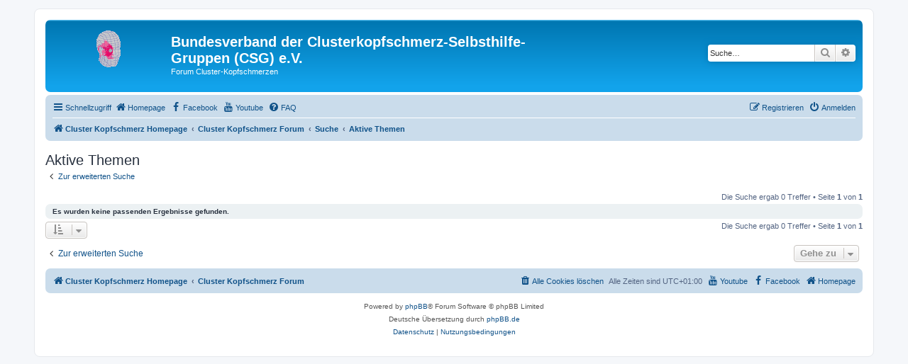

--- FILE ---
content_type: image/svg+xml
request_url: https://forum.clusterkopf.de/styles/prosilver/theme/images/site_logo.svg
body_size: 7140
content:
<?xml version="1.0" encoding="UTF-8" standalone="no"?>
<!-- Created with Inkscape (http://www.inkscape.org/) -->

<svg
   version="1.1"
   id="svg9"
   width="149"
   height="52"
   viewBox="0 0 149 52"
   sodipodi:docname="site_logo.svg"
   inkscape:version="1.1 (c68e22c387, 2021-05-23)"
   xmlns:inkscape="http://www.inkscape.org/namespaces/inkscape"
   xmlns:sodipodi="http://sodipodi.sourceforge.net/DTD/sodipodi-0.dtd"
   xmlns:xlink="http://www.w3.org/1999/xlink"
   xmlns="http://www.w3.org/2000/svg"
   xmlns:svg="http://www.w3.org/2000/svg">
  <defs
     id="defs13" />
  <sodipodi:namedview
     id="namedview11"
     pagecolor="#ffffff"
     bordercolor="#666666"
     borderopacity="1.0"
     inkscape:pageshadow="2"
     inkscape:pageopacity="0.0"
     inkscape:pagecheckerboard="0"
     showgrid="false"
     inkscape:zoom="11.456376"
     inkscape:cx="74.5"
     inkscape:cy="25.968073"
     inkscape:window-width="1920"
     inkscape:window-height="1001"
     inkscape:window-x="-9"
     inkscape:window-y="-9"
     inkscape:window-maximized="1"
     inkscape:current-layer="g15" />
  <g
     inkscape:groupmode="layer"
     inkscape:label="Image"
     id="g15">
    <image
       width="149"
       height="52"
       preserveAspectRatio="none"
       xlink:href="[data-uri]
eJztnVmP5NZ1x3+XrOIlayFZvVRVb9U96u7RSJY0WizJsLUYjhQIsAMEWQwbQT5EPkA+QgLkIV8g
8FPsAAH8EBgzdizJjq3FlrVYmp4ZqbureqmqXoqsjby18OahZrRYhgPkYTox9X9pVDXJ4vnjz3PO
PffcS8EX+L149Wc7Oo5jpC1mX+gR4wSSsebFF54UF3t3/7fxBTmfwrXrb2sVC6StkbagN1AMezFG
FrImVMo2E+1xdBCg4ghpO3jumD998Wtf8PgpfEEG8F+vvauPmwFBMPvs5md/bdtmftFGG4phqNnb
a+E4RaQ0AOgEMZvbFezciKmyeO6ZR77gky9ExbXrb2vXNe58ilEjSRCEjKeQjKHVCvDMZfzVBN93
CYIusQpZWa1gCqjXA6rzHlZeoJTiuWe/nHpOU0vAa6+/q2/dOkdN+hQLGtuyqVS8zxwzEYKMlrRa
LSypKfk+AEoJWu2A9XUbnUjqjZBK2Qdhsb/f4G//5pup5RVSKqpZEt7FdW3a7RiBRNqa9tkJa8s+
UmqEoT4+XieS/UaLlVqVrIgZa5thqIlj8DxBrIrc3LlJpeqwsuEwGcpUe6zUGf7a6+/qqYbdvRYb
9/lkRYyKDTqdIQhJ/aBLZXER35tRo/UIISyGvSz1wzbL63NkRYSKZ6FxadXHzbtIW9BqtVlZrRDF
mpOjI77z3ZdSxy+kUFTXX7mpOyd1un1J73TC0rLBxmYOYSh0Iploj93bx9RqeYQYAaC1hZSSxnGT
taUqEN+5ms3BccDqks1oNGZ3b4DAxfcNyuXZ/59+6uHUcZwqg//le9f0SEkefKiEKWImQrC7O6TT
jtnYKJErCrIGJOMxJ+cTVtZ8JqM7YVBYBEGIimejQk2MiqHZjCiVbdycwPc9Ws2QlTWfjBkSR3Yq
w2Dmom/gXsL3bQQ2pycBlbJPRsP2hiYsmYyUJGtCb9BlOtYEQQhCIqXCzAqm4wjHdgmCNitrPuYd
qVQqDkEYUSnbCKOL77v0TyO8RUkQRrzys3d02koNqRHV9//tdV0pO0DMaGSy39jHd0t4novn2ex+
eMhieQXbBp3Y+L5HENwZ1d0JdxMxxgk/qw8pNcQx4AMK1zWo1xVRQ2PbHujRvTb1wpEaUak4Yqod
MqbCsiTraxXCcES90UJKySRf4KClqJVstKWRlkLF8En+BBktMTISjQQs1EihYkWnK9CNDiMtgIAg
CLn/Sg1pKcC+GIMvEKlwy6+9vqOnesTBwT5LczWsvPrcMf1Isr93ypqRELoaPbaJT3PYC0MApFSo
EUSRBsBzJEIKbGkgRAEVCxbLgrsF1DBQlMtwcByTTBR//ZcvpIJrSImnOu2c4M/ZrK+tc9LWqG7M
4pyDlJK7nqjgKFx/ykpbsLQiGboCo5LhRifiofI8yph5nLsV90r5Ew801QZBEAD2nfqW5LgZEClF
tVwF4X3+pv6IkQpRNZshxbzL3mGLQW/maZIxGNmIrKEwLZslw8GxfcTpOV7Qw65mgSFIG2VYH19L
WhZKScBFqR5KaeI4ptUKkLbPeAqWqbBtWFm9TEaEqJSlVakQ1fqlbV57410efXgL95LBVMOHt+us
V9eQ1mzO7jSM6SSagw8PeVRNmH6gUIZBcnWNuiEwsqCJ0WObVisArfBsA9uTuG6R0TT+TFKvtSAj
QgBarZhXf7ajn33m/lSEwFSIKu7GXNmu0R10iWKYrzhsbtXYa+yxWasiJdhVjZd4FKSJ1BHSdCFR
PBSDOhngXK2iMrOQJ22fhUUfU8SABrpkTVBKIeXsN33fp9WOsKWBlAlx3L0w++81UiGqD27d4mtf
vYwpZjnR8VELgU3RrnLaUdTyEjFKKN5oEHViKGUh7sPIYr4zYFBvwkKR0SWNTiS2NJiMFOYdAU2E
wLFtwlCjiRlPIR5ZhGdTHtzO4ZUtulF4sSTcQ6RCVMvLHkfNJuX5CtJSLK/mMKcWZ7Gm84uAudMu
5bMBE6CbwPJYzsbFrqbU7tEWU8pv1elM54EhJ8Jg0BtSKclZGUEoBBXCfsD2pvdxKeHAGpF1NSpW
tA6mF0vCPUQqRLVeXsXL9qgPupycaQoZF2thgudoNuZs/I8CCoZGZxzG8ZBwOsIeQawF9kijxwbZ
xgkLN46xryxhffNxmp3unfk9mJoGTGDUCLBtgU5mdazOqSaZJEipWFotXSgH9xKpENXu0Yes1yr4
fpkbN25xe6BY+mjI/f0B+mDEQRizbE2RKgLAzDhIMQQLTBPcKYg3blCcK2Ia4MzdIvYslDcHwkLF
EMUBwblFI6vJjgMUMZ4nqFRsbHtEHKVnCJgKUVUrZU7OI05uHvCs6+MOBrT2OixPTAoaGrksRjbP
GOiGA1wg1IIkFGTPIrq+BEviAp2fN8g2IsZXywRLDgKNXVT4todSktUlD5gl5QfHs/wqaGpUHF0g
A/cWqRCVVhppejxFB/PlHQZAd84gCRPu93Pk6ZKdxiT1Ll6tCPkRdgzZwzbxT3cougW8/pTc2YA8
wNmALR3h/tVlzkoCYQgyuovIREyEgTBGRP0iR40OhYyLbZdRcfuCWbh3MP7nQ/7/Q2nBUbPFfGeA
W8yz/7Uaxb94iXfu87g57SOUQ+vlOqNBwvjlBuc/vEmsQCUG4dXLFLZXOFvxGWY+octtDFj+wR6r
9TE5lSeOXWIlGYZZdm9H7OwcA9CNTxB0qdX8izL/niMVovqzbz0pco5F3D7nKDNlsrXAazffofD1
x3l7sQTreQ7NCf3ulH7Q47w8T/+Hv+Fkd7a8pt+d0rdMGg8tsPNomXbWZHcy4ugw5Mav36d+dEIQ
hAy7iiBUuHmPhx/cYGlNUFvzyBfT1ayXivAHcHmuhFHvcXJ1nkk/4snHy9ze7zDaKHF2aYHuRx/h
vRri+QXCW3v4/SmTbZfMW3UAMkJQ0Jr+Mxs0ny3y6Cu75PZPcO8vcFb1CXA5ObuNlIpy2QdGCGzA
ZtCL/+C9/bEhNaKajLrkdzv4V2v0PYezWLPoTCiXqhzEXZxvPkm0dorz728TavAdA7MdkpsktLMm
Ba2p//3zjIddbpiKm9LjW1GexLcZWjCKFFnTwswKOkETQ+Q4O4nJTDoY0rlo8+8pUhH+AJzLZabP
bWF+dAxYZNQYRBZRENwXjIl2BzSfWOD8O8/Qq83PThpqhhmDgtZMHqsBED7zJdaf/ArWt5/jt4sG
H1wq02qFHDZaGJZEOmVyTgnTKlIqeVTXSpTLswUXF2f9vUVqPNVjD1wWP/rn/9DrP6/TUXAyHeCO
BFuNMau/uE2mo1nenxDeCOnHU8KvXAEgevUGTSk4fGmT0bzJQj9gt2WztVZh/OYPWfr2N+hVwReC
vjulaIcIQyETTZ+Yuy1r3W56QmBqPBVA8curTDaXYe+IJW8OJQTF/gQU5KYJSX+Ifd8C/tUa3i9v
sHTtPSqVIhsCnn91l/sqs8m+B2qS+aNdah0TS2oyWpPzMgw7n57fs9Hik54rKVOTp6dLVF99+mEx
eMLH3etQcDRxrDiII0ItGJoGRiGHRECoyC3NQqA47+Fl80x+06Dw5hHl04iPfvEu6h9/zLJpMDUS
hKFQ9hg9EYB9Z5omxrA+6TA9P0kuxugLQGrC3110Cy6rvqR7nFCYdxh7HtM3bgEW3fUS+kd7MAkZ
HvfIAbnehGHUJSMEm//wFjgGFVPg92GwkiPJzZ7LjJ6lTN1u/PEC1G6YoJQGrZApalVPlacCePGF
q6Lu5zj7VZPluUUChojqAt0EGotzdB9dgc376G6tMMwYDDMGkzutxLlJQq43we9POVvxGf/d8wwt
G53M2oV9b5Eg1Ni2xMgKausl0Ipazcb30jMCTJ2nAlgru4R7+5gq4arKUAp7RAZYSz4qELC3Q/Hg
s/1PZzkDZmsgmOQNjl2L6K19Ai3obRZwp5L2IEToEVJWkMQYoxFGdtZvNU5P9EunqMLTHku9kJtx
n/njY5QW3MgnPHZ0zsr7h/RvHlJoHqNNBzGNGEiYHwrK4+nMc22v8OjGMtIacRgMmRQWUNqisOBw
2m7NfiMcEYYJWUNy3po176UFqRTVR90J67pI/ZcHVB6vcVPkObXzvH/jiEvX30fUFshtegzfDcif
fOrEeYnzXI2+zNMuCuyXHiLXCEh+s0/36Y1ZXiUkaqRpHCVIR+P7EinHeN7Shdl7r5FKUS0UTLq9
AWvrX+J2ksW9f5l4p87Cnz/GLzd88pU8niO5+k8/gY7H/nBIbTRBPL+JAPpDTT0nSayE7LZHySl/
nKg7ts14Cm5BgZa47oh+JLj6yFZqagqpFBVAd8GnZURslFzCQFFacNjZa5KvzrG86hPHMf2rNeKj
IcZ0ytg0OUnujPASzflCgZrlArBzFMBY47h5zlodco6F4/okowRwyZqfX7z6x4zUiup2UbJcWydo
7tMM4IErNdqdHq3jM0QmxPMd1FPrONd3mR9HlDLZ2YnRCCdQVN5p0r7dwM9myDy8xtFynkTNNvG4
tFVi2Iu4sd8CuqlanQwpFNW162/rKO4yNcs0m02uLJU5HZzRbLbpBDGVpXlWK5Iw7PKrYsLG5jzy
13WcIGSQDJlmc5wQsSwdVowiUd5AVUtYpkE8jskVRxw397FMm42NEp4vL9rke47UiWp/P2Rp1aFH
j+25EjtHJ8hckeV1E9u2ee+3TbLCo1oV5LXD+IkcXmYKB20y9y3TXnDpZAS5rKAZJWRsh+yKyXwi
OTwIWV3yEIYg6AiEsPDc3EWbfM+ROlEB7O+fs7W1QTioo4WkKH0O67eYX6gCYNtl9vfaGNmISGny
T1XRT8wxNrPEU4kz1piFCRljVnzKaM0UUFOLfiRJxnBw1EOT8OILV1MV+iCFonriq1WuXWsRBm1q
tSrvfVDHzQnW19bZDSTQJAwbLK/7ZLTkvQ8C3j0GSybYVozuxyAkZEcwnoW242bAZGqiyXLYaDGe
jhBinvWNuYs19oKQummaxx64LKZRiJGFVjtAOkUc22X3w0PmjZCtLZtuX7K3N6XZ6JCMQ7aWLLar
Hht5F9+3MawZbUZWABZLVZ+1lXmko9narrK9ucawd4IepWcFzaeROtd8F9/711e0bZaI43MuXc6T
0ZKdm03MrKBaLXN+2qa2VuHDdoTUBomKMLIQKc20P6K0+Mm15qs+Ga2p12NsezZPOOhpvvPdp1LJ
b+rC311sb1T46ZsNHt5c5ah+QKVSJl+0Kc+X6QRtun3JT/5zn/l5yeKGj1uZ7ejyyYZm9uyzEpw1
A0aJptnUPPiwR9aEZrN+0SZeGFL5JN3F93/wqgZmrwcJFUGnzSOPrDPbDsjmpK1pnYX4cw6JipBS
kYxd2uchV65UZhfRIxAW4yl8eKtFqSQQGU15vpLad9Wk0uhP49r1N3QUz7avVolGGgLbtimXoXEc
IIwSw26Ly9tbwAiw2LlZx/c/2yDl2DZBqFlZdZiMdWoFBSlM1H8XL77wpHDs2XQLY02uaOP5s/fN
NI9HeJ5LtbLK62+8R70ecHDcphvGmFkbWxo4to1j28QxnJx1OG4GNA7Tsxr59yG1T9Pv4scvv6mz
5iyMNZttvHyZSMXkCoJhPwRcmscBvu9RrdpIOQZAJTHSsGm1IqrVMhqVai8FX4jqc3jl1Tf1rKHO
YmfnmMW5HLmioJh3EUiarRA1jfFyDp4vZ1tjK0GrFbFYyvH1P3ki9ZymnoA/hGvX39DSnhU4gyCk
N1BsXVrj6afSsXfn/xb/DXDOlNJFZX6lAAAAAElFTkSuQmCC
"
       id="image17" />
  </g>
</svg>
